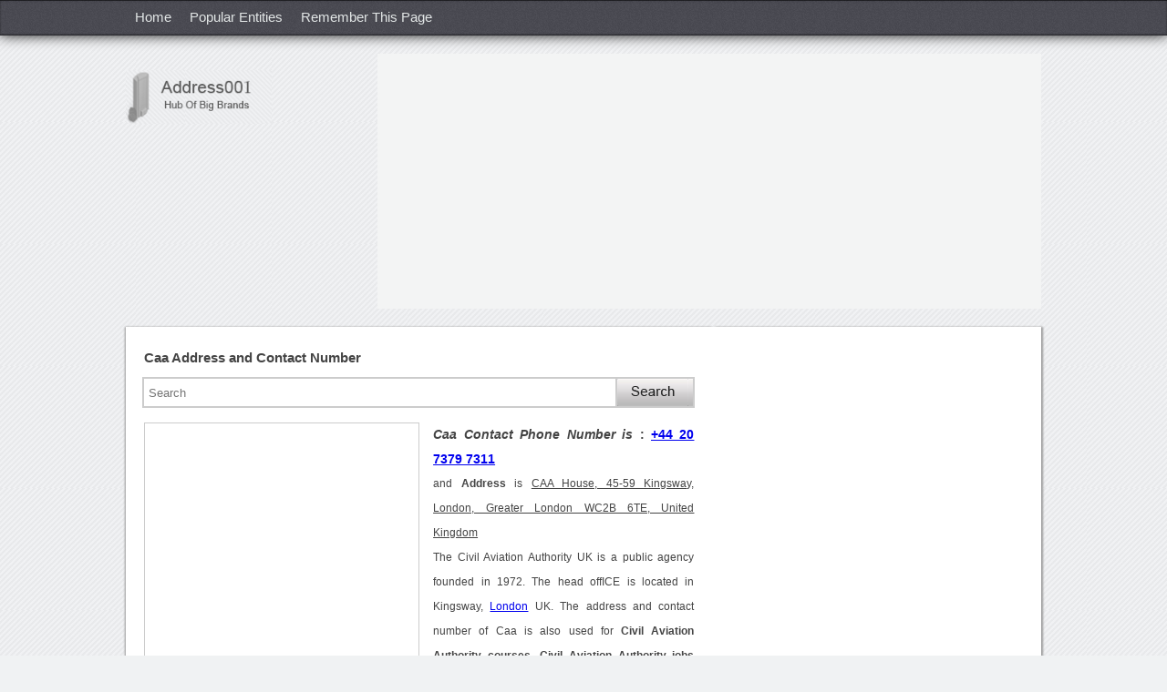

--- FILE ---
content_type: text/html; charset=utf-8
request_url: https://g.ezoic.net/?ezjsu=https%3A%2F%2Faddress001.com%2FAddress-of-Caa-06066
body_size: 15064
content:
<!DOCTYPE html PUBLIC "-//W3C//DTD XHTML 1.0 Transitional//EN" "http://www.w3.org/TR/xhtml1/DTD/xhtml1-transitional.dtd"><html xmlns="http://www.w3.org/1999/xhtml"><head id="Head1"><meta http-equiv="content-type" content="application/javascript; charset=utf-8"/>
<script>var __ezHttpConsent={setByCat:function(src,tagType,attributes,category,force,customSetScriptFn=null){var setScript=function(){if(force||window.ezTcfConsent[category]){if(typeof customSetScriptFn==='function'){customSetScriptFn();}else{var scriptElement=document.createElement(tagType);scriptElement.src=src;attributes.forEach(function(attr){for(var key in attr){if(attr.hasOwnProperty(key)){scriptElement.setAttribute(key,attr[key]);}}});var firstScript=document.getElementsByTagName(tagType)[0];firstScript.parentNode.insertBefore(scriptElement,firstScript);}}};if(force||(window.ezTcfConsent&&window.ezTcfConsent.loaded)){setScript();}else if(typeof getEzConsentData==="function"){getEzConsentData().then(function(ezTcfConsent){if(ezTcfConsent&&ezTcfConsent.loaded){setScript();}else{console.error("cannot get ez consent data");force=true;setScript();}});}else{force=true;setScript();console.error("getEzConsentData is not a function");}},};</script>
<script>var ezTcfConsent=window.ezTcfConsent?window.ezTcfConsent:{loaded:false,store_info:false,develop_and_improve_services:false,measure_ad_performance:false,measure_content_performance:false,select_basic_ads:false,create_ad_profile:false,select_personalized_ads:false,create_content_profile:false,select_personalized_content:false,understand_audiences:false,use_limited_data_to_select_content:false,};function getEzConsentData(){return new Promise(function(resolve){document.addEventListener("ezConsentEvent",function(event){var ezTcfConsent=event.detail.ezTcfConsent;resolve(ezTcfConsent);});});}</script>
<script>if(typeof _setEzCookies!=='function'){function _setEzCookies(ezConsentData){var cookies=window.ezCookieQueue;for(var i=0;i<cookies.length;i++){var cookie=cookies[i];if(ezConsentData&&ezConsentData.loaded&&ezConsentData[cookie.tcfCategory]){document.cookie=cookie.name+"="+cookie.value;}}}}
window.ezCookieQueue=window.ezCookieQueue||[];if(typeof addEzCookies!=='function'){function addEzCookies(arr){window.ezCookieQueue=[...window.ezCookieQueue,...arr];}}
addEzCookies([{name:"ezoab_337125",value:"mod1-c; Path=/; Domain=address001.com; Max-Age=7200",tcfCategory:"store_info",isEzoic:"true",},{name:"ezosuibasgeneris-1",value:"84468771-d6d6-4f5a-72aa-ea2879ed11d2; Path=/; Domain=address001.com; Expires=Thu, 14 Jan 2027 06:35:56 UTC; Secure; SameSite=None",tcfCategory:"understand_audiences",isEzoic:"true",}]);if(window.ezTcfConsent&&window.ezTcfConsent.loaded){_setEzCookies(window.ezTcfConsent);}else if(typeof getEzConsentData==="function"){getEzConsentData().then(function(ezTcfConsent){if(ezTcfConsent&&ezTcfConsent.loaded){_setEzCookies(window.ezTcfConsent);}else{console.error("cannot get ez consent data");_setEzCookies(window.ezTcfConsent);}});}else{console.error("getEzConsentData is not a function");_setEzCookies(window.ezTcfConsent);}</script><script type="text/javascript" data-ezscrex='false' data-cfasync='false'>window._ezaq = Object.assign({"edge_cache_status":11,"edge_response_time":164,"url":"https://address001.com/Address-of-Caa-06066"}, typeof window._ezaq !== "undefined" ? window._ezaq : {});</script><script type="text/javascript" data-ezscrex='false' data-cfasync='false'>window._ezaq = Object.assign({"ab_test_id":"mod1-c"}, typeof window._ezaq !== "undefined" ? window._ezaq : {});window.__ez=window.__ez||{};window.__ez.tf={};</script><script type="text/javascript" data-ezscrex='false' data-cfasync='false'>window.ezDisableAds = true;</script>
<script data-ezscrex='false' data-cfasync='false' data-pagespeed-no-defer>var __ez=__ez||{};__ez.stms=Date.now();__ez.evt={};__ez.script={};__ez.ck=__ez.ck||{};__ez.template={};__ez.template.isOrig=true;window.__ezScriptHost="//www.ezojs.com";__ez.queue=__ez.queue||function(){var e=0,i=0,t=[],n=!1,o=[],r=[],s=!0,a=function(e,i,n,o,r,s,a){var l=arguments.length>7&&void 0!==arguments[7]?arguments[7]:window,d=this;this.name=e,this.funcName=i,this.parameters=null===n?null:w(n)?n:[n],this.isBlock=o,this.blockedBy=r,this.deleteWhenComplete=s,this.isError=!1,this.isComplete=!1,this.isInitialized=!1,this.proceedIfError=a,this.fWindow=l,this.isTimeDelay=!1,this.process=function(){f("... func = "+e),d.isInitialized=!0,d.isComplete=!0,f("... func.apply: "+e);var i=d.funcName.split("."),n=null,o=this.fWindow||window;i.length>3||(n=3===i.length?o[i[0]][i[1]][i[2]]:2===i.length?o[i[0]][i[1]]:o[d.funcName]),null!=n&&n.apply(null,this.parameters),!0===d.deleteWhenComplete&&delete t[e],!0===d.isBlock&&(f("----- F'D: "+d.name),m())}},l=function(e,i,t,n,o,r,s){var a=arguments.length>7&&void 0!==arguments[7]?arguments[7]:window,l=this;this.name=e,this.path=i,this.async=o,this.defer=r,this.isBlock=t,this.blockedBy=n,this.isInitialized=!1,this.isError=!1,this.isComplete=!1,this.proceedIfError=s,this.fWindow=a,this.isTimeDelay=!1,this.isPath=function(e){return"/"===e[0]&&"/"!==e[1]},this.getSrc=function(e){return void 0!==window.__ezScriptHost&&this.isPath(e)&&"banger.js"!==this.name?window.__ezScriptHost+e:e},this.process=function(){l.isInitialized=!0,f("... file = "+e);var i=this.fWindow?this.fWindow.document:document,t=i.createElement("script");t.src=this.getSrc(this.path),!0===o?t.async=!0:!0===r&&(t.defer=!0),t.onerror=function(){var e={url:window.location.href,name:l.name,path:l.path,user_agent:window.navigator.userAgent};"undefined"!=typeof _ezaq&&(e.pageview_id=_ezaq.page_view_id);var i=encodeURIComponent(JSON.stringify(e)),t=new XMLHttpRequest;t.open("GET","//g.ezoic.net/ezqlog?d="+i,!0),t.send(),f("----- ERR'D: "+l.name),l.isError=!0,!0===l.isBlock&&m()},t.onreadystatechange=t.onload=function(){var e=t.readyState;f("----- F'D: "+l.name),e&&!/loaded|complete/.test(e)||(l.isComplete=!0,!0===l.isBlock&&m())},i.getElementsByTagName("head")[0].appendChild(t)}},d=function(e,i){this.name=e,this.path="",this.async=!1,this.defer=!1,this.isBlock=!1,this.blockedBy=[],this.isInitialized=!0,this.isError=!1,this.isComplete=i,this.proceedIfError=!1,this.isTimeDelay=!1,this.process=function(){}};function c(e,i,n,s,a,d,c,u,f){var m=new l(e,i,n,s,a,d,c,f);!0===u?o[e]=m:r[e]=m,t[e]=m,h(m)}function h(e){!0!==u(e)&&0!=s&&e.process()}function u(e){if(!0===e.isTimeDelay&&!1===n)return f(e.name+" blocked = TIME DELAY!"),!0;if(w(e.blockedBy))for(var i=0;i<e.blockedBy.length;i++){var o=e.blockedBy[i];if(!1===t.hasOwnProperty(o))return f(e.name+" blocked = "+o),!0;if(!0===e.proceedIfError&&!0===t[o].isError)return!1;if(!1===t[o].isComplete)return f(e.name+" blocked = "+o),!0}return!1}function f(e){var i=window.location.href,t=new RegExp("[?&]ezq=([^&#]*)","i").exec(i);"1"===(t?t[1]:null)&&console.debug(e)}function m(){++e>200||(f("let's go"),p(o),p(r))}function p(e){for(var i in e)if(!1!==e.hasOwnProperty(i)){var t=e[i];!0===t.isComplete||u(t)||!0===t.isInitialized||!0===t.isError?!0===t.isError?f(t.name+": error"):!0===t.isComplete?f(t.name+": complete already"):!0===t.isInitialized&&f(t.name+": initialized already"):t.process()}}function w(e){return"[object Array]"==Object.prototype.toString.call(e)}return window.addEventListener("load",(function(){setTimeout((function(){n=!0,f("TDELAY -----"),m()}),5e3)}),!1),{addFile:c,addFileOnce:function(e,i,n,o,r,s,a,l,d){t[e]||c(e,i,n,o,r,s,a,l,d)},addDelayFile:function(e,i){var n=new l(e,i,!1,[],!1,!1,!0);n.isTimeDelay=!0,f(e+" ...  FILE! TDELAY"),r[e]=n,t[e]=n,h(n)},addFunc:function(e,n,s,l,d,c,u,f,m,p){!0===c&&(e=e+"_"+i++);var w=new a(e,n,s,l,d,u,f,p);!0===m?o[e]=w:r[e]=w,t[e]=w,h(w)},addDelayFunc:function(e,i,n){var o=new a(e,i,n,!1,[],!0,!0);o.isTimeDelay=!0,f(e+" ...  FUNCTION! TDELAY"),r[e]=o,t[e]=o,h(o)},items:t,processAll:m,setallowLoad:function(e){s=e},markLoaded:function(e){if(e&&0!==e.length){if(e in t){var i=t[e];!0===i.isComplete?f(i.name+" "+e+": error loaded duplicate"):(i.isComplete=!0,i.isInitialized=!0)}else t[e]=new d(e,!0);f("markLoaded dummyfile: "+t[e].name)}},logWhatsBlocked:function(){for(var e in t)!1!==t.hasOwnProperty(e)&&u(t[e])}}}();__ez.evt.add=function(e,t,n){e.addEventListener?e.addEventListener(t,n,!1):e.attachEvent?e.attachEvent("on"+t,n):e["on"+t]=n()},__ez.evt.remove=function(e,t,n){e.removeEventListener?e.removeEventListener(t,n,!1):e.detachEvent?e.detachEvent("on"+t,n):delete e["on"+t]};__ez.script.add=function(e){var t=document.createElement("script");t.src=e,t.async=!0,t.type="text/javascript",document.getElementsByTagName("head")[0].appendChild(t)};__ez.dot=__ez.dot||{};__ez.queue.addFileOnce('/detroitchicago/boise.js', '//g.ezoic.net/detroitchicago/boise.js?gcb=195-0&cb=5', true, [], true, false, true, false);__ez.queue.addFileOnce('/parsonsmaize/abilene.js', '//g.ezoic.net/parsonsmaize/abilene.js?gcb=195-0&cb=b20dfef28c', true, [], true, false, true, false);__ez.queue.addFileOnce('/parsonsmaize/mulvane.js', '//g.ezoic.net/parsonsmaize/mulvane.js?gcb=195-0&cb=e75e48eec0', true, ['/parsonsmaize/abilene.js'], true, false, true, false);__ez.queue.addFileOnce('/detroitchicago/birmingham.js', '//g.ezoic.net/detroitchicago/birmingham.js?gcb=195-0&cb=539c47377c', true, ['/parsonsmaize/abilene.js'], true, false, true, false);</script>
<script data-ezscrex="false" type="text/javascript" data-cfasync="false">window._ezaq = Object.assign({"ad_cache_level":0,"adpicker_placement_cnt":0,"ai_placeholder_cache_level":0,"ai_placeholder_placement_cnt":-1,"domain":"address001.com","domain_id":337125,"ezcache_level":1,"ezcache_skip_code":11,"has_bad_image":0,"has_bad_words":0,"is_sitespeed":0,"lt_cache_level":0,"response_size":52068,"response_size_orig":46137,"response_time_orig":154,"template_id":120,"url":"https://address001.com/Address-of-Caa-06066","word_count":0,"worst_bad_word_level":0}, typeof window._ezaq !== "undefined" ? window._ezaq : {});__ez.queue.markLoaded('ezaqBaseReady');</script>
<script type='text/javascript' data-ezscrex='false' data-cfasync='false'>
window.ezAnalyticsStatic = true;
window._ez_send_requests_through_ezoic = true;
function analyticsAddScript(script) {
	var ezDynamic = document.createElement('script');
	ezDynamic.type = 'text/javascript';
	ezDynamic.innerHTML = script;
	document.head.appendChild(ezDynamic);
}
function getCookiesWithPrefix() {
    var allCookies = document.cookie.split(';');
    var cookiesWithPrefix = {};

    for (var i = 0; i < allCookies.length; i++) {
        var cookie = allCookies[i].trim();

        for (var j = 0; j < arguments.length; j++) {
            var prefix = arguments[j];
            if (cookie.indexOf(prefix) === 0) {
                var cookieParts = cookie.split('=');
                var cookieName = cookieParts[0];
                var cookieValue = cookieParts.slice(1).join('=');
                cookiesWithPrefix[cookieName] = decodeURIComponent(cookieValue);
                break; // Once matched, no need to check other prefixes
            }
        }
    }

    return cookiesWithPrefix;
}
function productAnalytics() {
	var d = {"dhh":"//g.ezoic.net","pr":[6],"omd5":"a08d68f17290bcf5c86498ed7e23aac1","nar":"risk score"};
	d.u = _ezaq.url;
	d.p = _ezaq.page_view_id;
	d.v = _ezaq.visit_uuid;
	d.ab = _ezaq.ab_test_id;
	d.e = JSON.stringify(_ezaq);
	d.ref = document.referrer;
	d.c = getCookiesWithPrefix('active_template', 'ez', 'lp_');
	if(typeof ez_utmParams !== 'undefined') {
		d.utm = ez_utmParams;
	}

	var dataText = JSON.stringify(d);
	var xhr = new XMLHttpRequest();
	xhr.open('POST','//g.ezoic.net/ezais/analytics?cb=1', true);
	xhr.onload = function () {
		if (xhr.status!=200) {
            return;
		}

        if(document.readyState !== 'loading') {
            analyticsAddScript(xhr.response);
            return;
        }

        var eventFunc = function() {
            if(document.readyState === 'loading') {
                return;
            }
            document.removeEventListener('readystatechange', eventFunc, false);
            analyticsAddScript(xhr.response);
        };

        document.addEventListener('readystatechange', eventFunc, false);
	};
	xhr.setRequestHeader('Content-Type','text/plain');
	xhr.send(dataText);
}
__ez.queue.addFunc("productAnalytics", "productAnalytics", null, true, ['ezaqBaseReady'], false, false, false, true);
</script><base href="https://address001.com/Address-of-Caa-06066"/><title>
	Caa Address, Contact Number of Caa
</title><meta http-equiv="X-UA-Compatible" content="IE=5; IE=8"/><meta http-equiv="content-type" content="application/x-javascript"/><link rel="stylesheet" type="text/css" href="CSS/NwAdd.css"/><link rel="shortcut icon" href="favicon.ico" type="image/x-icon"/><meta name="viewport" content="width=device-width, initial-scale=1, maximum-scale=1,user-scalable=no"/>

    <script async="" src="https://pagead2.googlesyndication.com/pagead/js/adsbygoogle.js?client=ca-pub-4209662781041025" crossorigin="anonymous"></script>
<script>
  (adsbygoogle = window.adsbygoogle || []).push({
    google_ad_client: "ca-pub-4209662781041025",
    enable_page_level_ads: true
  });
</script>
<!-- Ezoic Code -->
<script>var ezoicId = 337125; </script>

<!-- Ezoic Code -->

<meta name="Revisit-after" content="5 days"/><meta name="ROBOTS" content="INDEX, FOLLOW"/><meta name="KEYWORDS" content="Address, Contact Number, Caa"/><meta property="og:title" content="Caa Address, Contact Number"/><meta property="og:url" content="https://address001.com/Address-of-Caa-06066"/><meta property="og:site_name" content="https://address001.com/"/><meta name="DESCRIPTION" content="Caa Address and Contact Number of Caa with Complete Address, Phone Number and Official Address with Email Address and Website of Caa."/><meta property="og:type" content="article"/><link rel='canonical' href='https://address001.com/Address-of-Caa-06066' />
<script type='text/javascript'>
var ezoTemplate = 'old_site_noads';
var ezouid = '1';
var ezoFormfactor = '1';
</script><script data-ezscrex="false" type='text/javascript'>
var soc_app_id = '0';
var did = 337125;
var ezdomain = 'address001.com';
var ezoicSearchable = 1;
</script></head>

<body oncontextmenu="return false">





















































































































































































































    <nav>
       <div id="MainHeader" class="nav-iner"><ul><li><a href="https://address001.com/">Home</a></li><li><a href="https://address001.com/Popular-Entities/">Popular Entities </a></li><li><a onclick="addBookmark(&#39;Caa&#39;)">Remember This Page</a></li></ul><div class="clr"></div></div>
    </nav>
          <div id="MobileNav" class="mobnav"><div class="mobnav-iner"><ul><li><a href="https://address001.com/">Home</a></li><li><a href="https://address001.com/Popular-Entities/">Popular Entities </a></li></ul><div class="clr"></div></div></div>        
    <header>
       <div class="header-iner">
             <a title="address001.com" href="https://address001.com/" class="header-iner-logo">
             <img src="https://address001.com/images/logo.gif" alt="address001.com logo"/></a>
             <div id="BnnerGoog" class="adv-728"><script async="" src="//pagead2.googlesyndication.com/pagead/js/adsbygoogle.js"></script><ins class="adsbygoogle" style="display:block" data-ad-client="ca-pub-4209662781041025" data-ad-slot="4994644338" data-ad-format="auto"></ins> <script> (adsbygoogle = window.adsbygoogle || []).push({}); </script></div>
             <div class="clr"></div>
       </div>
  </header>
  <div class="clr"></div>
    <section id="selectedId">
       <article>
        <h1 id="h1tg" class="w100">Caa Address and Contact Number</h1> 
        <div id="AddressBind" class="w100"></div>






        <div class="clr"></div>

        <div class="w100 fl mt10 mb18">
               
                 <form id="searchbox" action="https://www.google.com">
                                <div>
                                    <input type="hidden" name="cx" value="partner-pub-4209662781041025:4708602997"/>
                                    <input type="hidden" name="cof" value="FORID:10"/>
                                    <input type="hidden" name="ie" value="UTF-8"/>
                                    <input type="text" class="input" placeholder="Search" name="q" id="srchbox" value=""/>
                                    <div class="input-srch-icon">
                                        <input type="submit" id="submit1" name="sa" value=""/>
                                    </div>
                                </div>
                </form>
				
				
        </div>
      <div id="Desc"><div class="addv300"><script async="" src="//pagead2.googlesyndication.com/pagead/js/adsbygoogle.js"></script><ins class="adsbygoogle" style="display:inline-block;width:300px;height:600px" data-ad-client="ca-pub-4209662781041025" data-ad-slot="4576428660"></ins> <script> (adsbygoogle = window.adsbygoogle || []).push({}); </script></div><h2><em>Caa Contact Phone Number is </em>: <a href="tel:+44 20 7379 7311">+44 20 7379 7311</a></h2> and <strong>Address</strong> is <ins>CAA House, 45-59 Kingsway, London, Greater London WC2B 6TE, United Kingdom</ins><br/>The Civil Aviation Authority UK is a public agency founded in 1972. The head offICE is located in Kingsway, <a href="https://cse.google.com/cse?cx=partner-pub-8561448623485741:5094590114&amp;ie=UTF-8&amp;q=London&amp;rsa=Search&amp;ref=">London</a> UK. The address and contact number of Caa is also used for <b>Civil Aviation Authority courses</b>, <b>Civil Aviation Authority jobs</b> and <b>Civil Aviation Authority tenders</b>. The contact information like email address, telephone number, website and postal cum official address of Caa is mentioned in below section.<br/><br/><h2>Address of Caa</h2>The address of Caa is CAA House, 45-59 Kingsway, London, Greater London WC2B 6TE, United Kingdom.<br/><br/><h2>Contact Number of Caa</h2>The contact number of Caa is <strong><a href="tel:+44 20 7379 7311">+44 20 7379 7311</a></strong>.<br/><br/><h2>Email Address of Caa </h2>The email address of Caa is <strong>fclweb@caa.co.uk</strong>.<br/><br/><h2>Website of Caa</h2>The Website of Caa is <strong>www.caa.co.uk</strong>.<br/><br/></div> 
      
              <noscript> 
  
  <style>
  #AddressBind{display:none;}
  #Desc{display:none;}
  </style>
  
  <h1 style='color:red !important;' class="w100">Javascript is Disabled, Please Enable it.</h1>
</noscript>
        
      <div id="SrcKnow"><h2>Caa Source of Knowledge</h2><a style="text-decoration:none;color:#444;" target="_blank" rel="nofollow" href="http://www.caa.co.uk">www.caa.co.uk</a><br/></div>
    <div id="ImgScreenShot"><img class="scren-shot" src="https://address001.com/Address_Images/Caa-Address-Contact-Number-6066.jpeg" alt="Caa Address Contact Number"/></div>  
    <div id="emailPrint" class="butn-row"><div class="butn"><span onclick="SendMail(&#39;+44 20 7379 7311&#39;,&#39;fclweb@caa.co.uk&#39;,&#39;www.caa.co.uk&#39;);" class="butn-txt">Email this information</span></div><div class="butn"><span onclick="CallPrint1(&#39;+44 20 7379 7311&#39;,&#39;fclweb@caa.co.uk&#39;,&#39;www.caa.co.uk&#39;)" class="butn-txt">Print this information</span></div> <div class="butn"><span onclick="document.getElementById(&#39;txtReviewPost&#39;).focus();" class="butn-txt">Write a Review</span></div></div> 
   <div id="RatingTxt" class="w100 fl"><div class="ratg-hdg mt5">Rating of Caa</div><span class="ratg-hdg-box"><span class="ratg-hdg-box-txt">2.2</span></span><span><span style="color:#014b5d;cursor:pointer;font-size:15px;" onclick="SetFoucs();"> Click Here </span>to add rating</span></div>
     <div id="AbsoluteRvDv" align="center" class="RvAbsolute" style="display: none;">  </div>
      
     </article>
     <aside>
    <div id="GoogleAdv200"><div style="margin:9px 0px 10px 5px;"><script async="" src="https://pagead2.googlesyndication.com/pagead/js/adsbygoogle.js"></script><ins class="adsbygoogle" style="display:block" data-ad-client="ca-pub-4209662781041025" data-ad-slot="7829909793" data-ad-format="link" data-full-width-responsive="true"></ins><script>(adsbygoogle = window.adsbygoogle || []).push({});</script></div></div>
  <div id="GoogleAdvFirst" class="adv366"><script async="" src="//pagead2.googlesyndication.com/pagead/js/adsbygoogle.js"></script><ins class="adsbygoogle" style="display:block" data-ad-client="ca-pub-4209662781041025" data-ad-slot="3426998521" data-ad-format="rectangle"></ins> <script> (adsbygoogle = window.adsbygoogle || []).push({}); </script></div>
  <div id="GoogleAdv160" class="fl" style="margin-top:12px;margin-left:5px;"><script async="" src="https://pagead2.googlesyndication.com/pagead/js/adsbygoogle.js"></script><ins class="adsbygoogle" style="display:block" data-ad-client="ca-pub-4209662781041025" data-ad-slot="7829909793" data-ad-format="link" data-full-width-responsive="true"></ins><script>(adsbygoogle = window.adsbygoogle || []).push({});</script></div><br/>

  <div id="GoogleAdv160Sec" class="fl" style="margin-top:19px;margin-left:5px;"><script async="" src="https://pagead2.googlesyndication.com/pagead/js/adsbygoogle.js"></script><ins class="adsbygoogle" style="display:block" data-ad-client="ca-pub-4209662781041025" data-ad-slot="7829909793" data-ad-format="link" data-full-width-responsive="true"></ins><script>(adsbygoogle = window.adsbygoogle || []).push({});</script></div>
  
 <!-- <div class="gif-img" style="margin-top:40px;float:left;"><img onclick="document.getElementById('txtReviewPost').focus();" src="https://address001.com/Images/POST-gif.gif" /></div>-->
  <div id="SimilarResult" class="aside-link-tab"><div class="aside-link-tab-hdr"><span class="aside-link-tab-hdr-hdg">Similar Results</span></div><ul><li><a style="color:#444;" title="Address and Contact Number of Oxon Hill High School" href="https://address001.com/Address-of-Oxon-Hill-High-School-019665"><strong>Oxon Hill High School Address and Contact Number</strong></a></li><li><a style="color:#444;" title="Address and Contact Number of Hunter Mountain Ny" href="https://address001.com/Address-of-Hunter-Mountain-Ny-018027"><strong>Hunter Mountain Ny Address and Contact Number</strong></a></li><li><a style="color:#444;" title="Address and Contact Number of Up Diliman" href="https://address001.com/Address-of-Up-Diliman-013604"><strong>Up Diliman Address and Contact Number</strong></a></li><li><a style="color:#444;" title="Address and Contact Number of Winnebago Mental Health Institute" href="https://address001.com/Address-of-Winnebago-Mental-Health-Institute-027903"><strong>Winnebago Mental Health Institute Address and Contact Number</strong></a></li><li><a style="color:#444;" title="Address and Contact Number of Litchfield Towers" href="https://address001.com/Address-of-Litchfield-Towers-033590"><strong>Litchfield Towers Address and Contact Number</strong></a></li><br/><script async="" src="//pagead2.googlesyndication.com/pagead/js/adsbygoogle.js"></script><ins class="adsbygoogle" style="display:inline-block;width:336px;height:800px" style="display:block;" data-ad-format="autorelaxed" data-ad-client="ca-pub-4209662781041025" data-ad-slot="4854735394"></ins> <script> (adsbygoogle = window.adsbygoogle || []).push({}); </script><br/></ul></div>
  <div class="sclicon-otr fl">
        <span class="sclicon" id="FB"></span>
        <span class="sclicon" id="GPlus"><g:plusone size="large"></g:plusone></span>
       <span onclick="return fbShareClick()" class="home-scl-icon"><img src="images/fb-icon.jpg" alt="Facebook Share"/></span>
</div>

  </aside>
   <form name="MidData" method="post" action="/Address-of-Caa-06066" id="MidData" enctype="multipart/form-data">
<div>
<input type="hidden" name="__VIEWSTATE" id="__VIEWSTATE" value="/wEPDwUKMTU3MDY3ODUyM2QYAQUeX19Db250cm9sc1JlcXVpcmVQb3N0QmFja0tleV9fFgIFDnJiX0FkZHJlc3NNYWxlBRByYl9BZGRyZXNzRmVtYWxlwtSl7cpnc3B+GWCf7MNoVP/uqmE="/>
</div>

<div>

	<input type="hidden" name="__VIEWSTATEGENERATOR" id="__VIEWSTATEGENERATOR" value="E2BAB8DB"/>
</div>

  

  <div id="GetDirection" class="panel2nd"><h2 id="GetDirectionH2"></h2><h2>Caa Direction</h2>
  <div style="margin-top:0px;height:268px;width:98%;" id="map-canvas" class="panel2nd">    
  </div></div>
  
  <div id="AddReview" class="panel3nd">
  <h3 id="cmntxt">Review on Caa?</h3>
  
<div class="row-input">
 <div id="div_msg" class="none"></div><br/>
<div class="rev-inpt-label">Rating </div>
  <select name="DllRating" id="DllRating" class="rev-dropdwn">
	<option value="-1">Select Rating</option>
	<option value="0">0</option>
	<option value="1">1</option>
	<option value="2">2</option>
	<option value="3">3</option>
	<option value="4">4</option>
	<option value="5">5</option>

</select>(Out of 5)
</div>

<div class="row-input">
<div class="rev-inpt-label"> Your Review</div>
    <textarea name="txtReviewPost" id="txtReviewPost" onfocus="ReviewDis(&#39;Caa&#39;);" onclick="document.getElementById(&#39;div_msg&#39;).innerHTML=&#39;&#39;;ReviewDis(&#39;Caa&#39;);" onkeyup="return SetCounter(false,this,&#39;txtReviewPost&#39;);" onblur="return SetCounter(true,this,&#39;txtReviewPost&#39;);" onkeydown="return SetCounter(false,this,&#39;txtReviewPost&#39;);" maxlength="1000" class="rev-txtarea"></textarea>
                                      <input type="text" class="w30" value="1000" readonly="" maxlength="3" tabindex="-1" id="txt_Counter"/>

 </div>
 
 <div class="row-input">
 <div class="rev-inpt-label">Your Full Name</div>
  <input name="txtReviewName" type="text" id="txtReviewName" class="rev-input" placeholder="Enter Name" onclick="document.getElementById(&#39;div_msg&#39;).innerHTML=&#39;&#39;" onkeypress="return disableEnterKey(event)" maxlength="35"/>
 </div>
 
  <div class="row-input">
 <div class="rev-inpt-label">Your Email Id </div>
 <input name="txtIdEmail" type="text" id="txtIdEmail" onkeypress="return disableEnterKey(event)" placeholder="Enter Email" maxlength="100" class="rev-input"/>
 </div>

 <div class="row-input">
 <div class="rev-inpt-label">Your Photo </div>
 <input type="file" name="UploadDP" id="UploadDP" class="compt-brose-butn"/>
 </div>

 <div class="row-input">
 <div class="rev-inpt-label">Gender</div>
 <input value="rb_AddressMale" name="rd007" type="radio" id="rb_AddressMale"/><label for="rb_AddressMale">Male</label>
 <input value="rb_AddressFemale" name="rd007" type="radio" id="rb_AddressFemale"/><label id="LblFemale" for="rb_AddressFemale">Female</label>
 </div>

 <div class="row-input">
 <div class="rev-inpt-label">Image Text </div>
 <div class="rev-input-img">
<img id="img_captcha" src="Handler/CaptchaSignUp.ashx?extraQS=56" style="border-width:0px;"/>
</div>

 <input name="txt_captcha" type="text" id="txt_captcha" onclick="document.getElementById(&#39;div_msg&#39;).innerHTML=&#39;&#39;" onkeypress="return disableEnterKey(event)" maxlength="6" class="rev-input-img-input"/>  

 </div>
<div class="rev-input-butn"> 

  <input type="submit" name="btnSummitReview" value="" id="btnSummitReview" class="cont-Rv-butn"/>
</div>

</div>
  <input name="HdnReview_Id" type="hidden" id="HdnReview_Id"/>
                       <input name="Hdn007_Id" type="hidden" id="Hdn007_Id"/>
                       <input name="hdnName" type="hidden" id="hdnName"/>
                       <input type="hidden" name="hdntxtUpdatePhNo" id="hdntxtUpdatePhNo"/>
                       <input type="hidden" name="GetUrl" id="GetUrl"/>
                       <input type="hidden" name="GetTitle" id="GetTitle"/>
                       <input type="hidden" name="txtIncorrectvalue" id="txtIncorrectvalue"/>
                       <input name="hidnlocat" type="hidden" id="hidnlocat" value="CAA House, 45-59 Kingsway, London, Greater London WC2B 6TE, United Kingdom"/>
</form>
<div style="padding:0 1%" class="panel2nd">
address001.com Advertisement
    <div class="adv472">
	
	
	</div>
    </div>
<div class="panel3nd"><h3 id="divRevTit">Caa User Reports</h3></div>
<div id="bndReview" style="margin-top:2px;margin-bottom:7px;" class="panel3nd"><span>No User Report so far. To add review, comment <span onclick="document.getElementById(&#39;txtReviewPost&#39;).focus();ReviewDis(&#39;Caa&#39;);" style="color:#014b5d; cursor: pointer;">Click Here.</span></span></div><!--panel2nd close-->
</section>
<div class="clr"></div>

<footer>
<div id="footerLink" class="footer-iner"><div id="spncopyryt" class="footer-coprght">Copyright ©  2026 address001.com. All rights reserved.</div> <ul><li><a title="Go to home page" href="https://address001.com/StaticPages/AboutUs.aspx">About Us</a></li><li><a title="Privacy Policy" href="https://address001.com/StaticPages/PrivacyPolicy.aspx">Privacy Policy</a></li><li><a title="Contact Us" rel="nofollow" href="https://address001.com/StaticPages/Contact_Us.aspx?Nwid=6066">Contact Us</a></li><li style="border-right:0"><a title="Sitemap" class="cp" href="https://address001.com/Html-Sitemap-A-P1">Sitemap</a></li></ul><div class="clr"></div></div>


</footer>

   

<script type="text/javascript">
    (function (i, s, o, g, r, a, m) {
        i['GoogleAnalyticsObject'] = r; i[r] = i[r] || function () {
            (i[r].q = i[r].q || []).push(arguments)
        }, i[r].l = 1 * new Date(); a = s.createElement(o),
  m = s.getElementsByTagName(o)[0]; a.async = 1; a.src = g; m.parentNode.insertBefore(a, m)
    })(window, document, 'script', '//www.google-analytics.com/analytics.js', 'ga');

    ga('create', 'UA-61721236-1', 'auto');
    ga('send', 'pageview');
    </script>    
    <script type="text/javascript" src="https://apis.google.com/js/plusone.js"></script>
     <script type="text/javascript" src="https://maps.googleapis.com/maps/api/js?v=3.exp"></script>
      <script type="text/javascript">

          var geocoder;
          var map;
          function initialize() {
              geocoder = new google.maps.Geocoder();
              var latlng = new google.maps.LatLng(-34.397, 150.644);
              var mapOptions = {
                  zoom: 8,
                  center: latlng
              }
              map = new google.maps.Map(document.getElementById('map-canvas'), mapOptions);
              var address = document.getElementById("hidnlocat").value;
              codeAddress(address);
          }
          function codeAddress(address) {
              geocoder.geocode({ 'address': address }, function (results, status) {
                  if (status == google.maps.GeocoderStatus.OK) {
                      map.setCenter(results[0].geometry.location);
                      var marker = new google.maps.Marker({
                          map: map,
                          position: results[0].geometry.location
                      });
                  } 
//                  else {
//                      alert('Geocode was not successful for the following reason: ' + status);
//                  }
              });
          }
          google.maps.event.addDomListener(window, 'load', initialize);

    </script>
    <script type="text/javascript">

        function GetFun() {
            window.location = document.URL;
        }

        function SetFoucs() {
            var element = document.getElementById('AddReview');
            var xPosition = 0;
            var yPosition = 0;
            while (element) {
                xPosition += (element.offsetLeft - element.scrollLeft + element.clientLeft);
                yPosition += (element.offsetTop - element.scrollTop + element.clientTop);
                element = element.offsetParent;
            }
            window.scroll(xPosition - 20, yPosition);
            document.getElementById('DllRating').focus();
        }


        //Email Information

        function SendMail(PhoneNo, EmailId, Website) {
            var divId;
            var title = document.getElementsByTagName("h1");
            divId = 'Dear User,%0A%0ATitle : ' + title[0].innerHTML
            var address = document.getElementById("hidnlocat").value;
            if (address != '') {
                divId += "%0A%0ALocation : " + address;
            }
            if (PhoneNo != '') {
                divId += "%0A%0APhone Number : " + PhoneNo;
            }
            if (EmailId != '') {
                divId += "%0A%0AEmail Id : " + EmailId;
            }
            if (Website != '') {
                divId += "%0A%0AWebsite  : " + Website;
            }
            divId += '%0A%0AFor more details please visit:%0A' + document.URL + '%0A%0A%0A%0ARegards,%0AAddress007.com';
            divId = ltrim(divId);
            window.open('mailto:?body=' + divId + '', '_parent');
        }
        function SkypeCall(PhNum) {
            var mySplitResult = PhNum.split(",");
            var NewPhNum = mySplitResult[0];
            window.open('skype:' + NewPhNum + '?call');
        }

        //Print Information


        function CallPrint1(PhoneNo, EmailId, Website) {
            var title = document.getElementsByTagName("h1");

            var divId = "<img src=\"https://address001.com/images/logo.png\" alt=\"address001.com\" title=\"logo\" /><br/><br/>" + title[0].innerHTML + "<br/><br/>";
              var address = document.getElementById("hidnlocat").value;
              if (address != '') {
                  divId += "Location : " + address + "<br/><br/>";
              }
              if (PhoneNo != '') {
                  divId += "Phone Number : " + PhoneNo + "<br/><br/>";
              }
              if (EmailId != '') {
                  divId += "Email Id : " + EmailId + "<br/><br/>";
              }
              if (Website != '') {
                  divId += "Website : " + Website + "<br/><br/>";
              }

            var headstr = "<html><head><title>Print Page</title><link rel=\"stylesheet\" type=\"text/css\" href=\"css/style.css\"></head><body> <span style='text-align:center;'><h2></h2></span>";
            var footstr = "</body></html>";
            var WinPrint = window.open('', '', 'left=150,top=100,width=1200,height=1200,menubar=1,toolbar=0,scrollbars=yes,status=0');



            var x = headstr + divId + footstr;
            WinPrint.document.write(x);

            WinPrint.document.close();
            WinPrint.focus();
            setTimeout(function () { WinPrint.print(); }, 1000);


        }
        //End


        //Review FeedBack function

        var Rv_Id = 0;
        var CheckRequest = 0;
        var Address_Id = 0;


        function ReviewFeedback(Feedback, Review_Id, GetAddress_Id) {
            XmlHttp = GetXmlHttpObject();
            Address_Id = GetAddress_Id;
            Rv_Id = Review_Id;
            if (document.getElementById('hdnFeedbackReview_Id')) {
                document.getElementById('hdnFeedbackReview_Id').value = Review_Id;
            }
            ReadCookie();
            if (CheckRequest == 0) {
                CheckRequest = 1;
                XmlHttp.onreadystatechange = ReviewFeedbackCallback;
                var param = 'Action=SaveReviewFeedBack&review_id=' + Review_Id + '&FeedbackString=' + Feedback;
                var url = "Handler/AddressAjax.ashx?" + param;
                XmlHttp.open('GET', url, true);
                XmlHttp.setRequestHeader('Content-Type', 'application/x-www-form-urlencoded');
                XmlHttp.send('');

            }
        }
        function ReviewFeedbackCallback() {

            if (XmlHttp.readyState == 4 || XmlHttp.readyState == "complete") {
                var txt = XmlHttp.responseText;
                if (txt == '-1') {
                    document.getElementById('activeMessage_' + Rv_Id).innerHTML = 'You have already voted.';
                    document.getElementById('activeMessage_' + Rv_Id).style.display = "block";
                    setTimeout(function () {
                        document.getElementById('activeMessage_' + Rv_Id).style.display = "none";
                        CheckRequest = 0;
                    }, 1000);

                }
                else if (txt == '-2') {
                    document.getElementById('activeMessage_' + Rv_Id).innerHTML = 'You just recommended this comment!';
                    document.getElementById('activeMessage_' + Rv_Id).style.display = "block";
                    setTimeout(function () {
                        document.getElementById('activeMessage_' + Rv_Id).style.display = "none";
                        CheckRequest = 0;
                    }, 500

                );
                }
                else {
                    var mySplitResult = txt.split(",");
                    var FeedbackString = mySplitResult[0];
                    var TotalCount = mySplitResult[1];

                    setTimeout(function () {
                        if (document.getElementById('Span' + FeedbackString + Rv_Id)) {
                            CheckRequest = 0;
                            document.getElementById('Span' + FeedbackString + Rv_Id).innerHTML = FeedbackString + "(" + TotalCount + ")";
                            document.getElementById('Span' + FeedbackString + Rv_Id).style.color = "green";
                            if (FeedbackString == "Spam") {
                                OpenInNewTab('https://address001.com/StaticPages/Contact_Us.aspx?Nwid=' + Address_Id + '&RID=' + Rv_Id + '');
                            }
                        }
                    }, 500);


                }

            }
        }

        //End
        //GetIFM();
        


        function SetCounter(withbar, idfrom) {
            var gCurrentSize; var le;
            var txt = document.getElementById('txtReviewPost').value.length;
            var x = 1000 - txt;
            if (x < 0) {
                if (idfrom) { len = idfrom.value.length; idfrom.value = idfrom.value.substring(0, len + x); } x = 0;
                le = 1000; alert('Only 1000 characters are allowed ');
            } if (withbar && gCurrentSize != le) { gCurrentSize = le; }
            document.getElementById('txt_Counter').value = txt;
            return true;
        }







        var GetRvVal;
        function ReviewDis(title) {
            if (GetRvVal == undefined) {
                GetRvVal = '0';
                document.getElementById('AbsoluteRvDv').style.display = "block";
                var StrBnd = "<b> Note :</b><ul>";
                StrBnd += '<li>Please write what you know about <b>' + title + '</b></li>';
                StrBnd += '<li>Please use English language in commenting, No language, Other than English is accepted.</li>';
                StrBnd += '<li>Short form like hi, hay, plz, pls etc. cannot be accepted. </li>';
                StrBnd += '<li>Spelling mistakes cannot be accepted, Please do not share your personal problems here. </li>';
                StrBnd += '<li>Please do not paste here any copied content.</li>';
                StrBnd += '</ul>';
                StrBnd += "<a class=\"aClr\" href='javascript:void(0)' onclick=\"CloseRvVal();\"; style='float:right;margin-left:5px;font-size:14px;'><b>Ok, I Understand</b></a>"
                document.getElementById('AbsoluteRvDv').innerHTML = StrBnd;
            }
        }

        function CloseRvVal() {
            GetTitlVal = '0';
            document.getElementById('AbsoluteRvDv').style.display = "none";
        }


        var XmlHttp;
        function GetXmlHttpObject() {
            return (window.XMLHttpRequest) ? (new XMLHttpRequest()) : (new ActiveXObject("Microsoft.XMLHTTP"));
        }

        function checkMaxLength(textBox, e, length) {
            var mLen = textBox["MaxLength"];
            if (null == mLen)
                mLen = length;
            var maxLength = parseInt(mLen);
            if (!checkSpecialKeys(e)) {
                if (textBox.value.length > maxLength - 1) {
                    if (window.event)//IE
                    {
                        e.returnValue = false;
                        return false;
                    }
                    else//Firefox
                        e.preventDefault();
                }
            }
        }

        function checkSpecialKeys(e) {
            if (e.keyCode != 8 && e.keyCode != 46 && e.keyCode != 35 && e.keyCode != 36 && e.keyCode != 37 && e.keyCode != 38 && e.keyCode != 39 && e.keyCode != 40)
                return false;
            else
                return true;
        }

        /* Used for FaceBook Iframe */
        FBData();
        function FBData() {
            if (document.getElementById("FB") != '') {
                var shareUrl = encodeURIComponent("https://www.facebook.com/address001.com");
                document.getElementById("FB").innerHTML = "<iframe src=\"https://www.facebook.com/plugins/like.php?href=" + shareUrl + "\" scrolling=\"no\" style=\"border: 1px solid #f5f5f5; overflow: hidden; width: 195px; height: 26px;padding-top: 2px;\" allowtransparency=\"true\" frameborder=\"0\"></iframe>"
            }
            // document.getElementById("twitterSpn").innerHTML = '<a href="https://twitter.com/TheAddress007" class="twitter-follow-button" data-show-count="true" data-lang="en">Follow @TheAddress007</a>';

            !function (d, s, id) { var js, fjs = d.getElementsByTagName(s)[0]; if (!d.getElementById(id)) { js = d.createElement(s); js.id = id; js.src = "//platform.twitter.com/widgets.js"; fjs.parentNode.insertBefore(js, fjs); } } (document, "script", "twitter-wjs");

        }

        /*End*/


        function handleKeyPress(e) {
            var key = e.keyCode || e.which;
            if (key == 13) {
                document.getElementById('IncorrectNo').click();
            }
        }


     

        function setCookie(cookieName, cookieValue, nDays) {
            var today = new Date();
            var expire = new Date();
            if (nDays == null || nDays == 0) nDays = 1;
            expire.setTime(today.getTime() + 3600000 * 24 * nDays);
            document.cookie = cookieName + "=" + escape(cookieValue)
                 + ";expires=" + expire.toGMTString();
        }

        function getCookie(c_name) {
            var c_value = document.cookie;
            var c_start = c_value.indexOf(" " + c_name + "=");
            if (c_start == -1) {
                c_start = c_value.indexOf(c_name + "=");
            }
            if (c_start == -1) {
                c_value = null;
            }
            else {
                c_start = c_value.indexOf("=", c_start) + 1;
                var c_end = c_value.indexOf(";", c_start);
                if (c_end == -1) {
                    c_end = c_value.length;
                }
                c_value = unescape(c_value.substring(c_start, c_end));
            }
            return c_value;
        }

        function del_cookie(name) {
            document.cookie = name + '=; expires=Thu, 01 Jan 1970 00:00:01 GMT;';
        }

        function Confirm(sender) {
            return confirm("Are you sure you want to deleter this entry ?");
        }




        function addBookmark(name) {
            var url = document.URL;
            try {
                if (window.sidebar && window.sidebar.addPanel) {
                    window.sidebar.addPanel(name, url, ''); //obsolete from FF 23.
                }
                else if (window.sidebar) {
                    window.sidebar.addPanel(name, url, ''); //obsolete from FF 23.
                }
                else if (window.opera && window.print) {
                    var e = document.createElement('a');
                    e.setAttribute('href', url);
                    e.setAttribute('title', name);
                    e.setAttribute('rel', 'sidebar');
                    e.click();
                } else if (window.external) {

                    window.external.AddFavorite(url, name);

                }
                else
                    alert("To Remember this page, please Press Ctrl+D.");
            }
            catch (e) { alert("To Remember this page, please Press Ctrl+D."); }
        }

        function fbShareClick() {
            u = location.href;
            t = document.title;
            window.open('https://www.facebook.com/sharer.php?u=' + encodeURIComponent(u) + '&t=' + encodeURIComponent(t), 'sharer', 'toolbar=0,status=0,width=626,height=436');
            return false;
        }


        function UserRvNameAuto(obj) {
            var Valu = obj.value;
            var a = Valu.split(/\s+/);
            for (i = 0; i < a.length; i++) {
                a[i] = a[i].charAt(0).toUpperCase() + a[i].slice(1).toLowerCase();
            }
            obj.value = a.join(' ');
        }



        function ReplyBoxDp(GetBxId, Address_id, Name) {

            var elements = document.getElementsByName('NeBxReply')
            for (var i = 0; i < elements.length; i++) {
                elements[i].innerHTML = "";
            }

            document.getElementById("Rating_" + GetBxId).style.display = "none";
            document.getElementById("div_msg").style.display = "none";
            document.getElementById("hdnName").value = Name;
            if (document.getElementById("HdnReview_Id").value != '') {
                document.getElementById("NeBxReply_" + document.getElementById("HdnReview_Id").value).style.display = "none";
                document.getElementById("Span_" + document.getElementById("HdnReview_Id").value).style.display = "block";
            }
            document.getElementById("HdnReview_Id").value = GetBxId;

            var BindDta = "<div style=\"display:none;border:1px solid #fea100;padding-left:20px;\" id=\"MsgSucess\"><span id=\"spnMsgSucess\"></span><img class=\"PC\" src=\"Images/close.png\" onclick=\"HideReplyDv('" + GetBxId + "');\" /></div></div>";
            BindDta += "<div id=\"othrmsg\" class=\"reply-otr\">";
            BindDta += "<div class=\"reply-hdg\"><b>Leave a Reply to : " + Name + "</b></div>";
            BindDta += "<div class=\"clear mt11\" style=\"display:none;\" id=\"msgJs\"></div>";
            BindDta += "<div class=\"reply-row\">";
            BindDta += "<div class=\"reply-label\">Reply : </div><div><textarea id=\"CommentTxt\"  onblur=\"CorrectAuto(this)\" name=\"cmntname\" maxlength=\"1000\" title=\"Enter your reply here...\" placeholder=\"Enter your reply here...\" class=\"reply-txtara\" tabindex=\"-1\" aria-hidden=\"true\"></textarea>"
            BindDta += "</div>";
            BindDta += "<div class=\"reply-row\">";
            BindDta += "<div class=\"reply-label\">Your Name : </div><div><input type=\"text\" class=\"reply-input\" id=\"ReplyPersonName\" maxlength=\"30\" name=\"ReplyPersonName\"> </div>";
            BindDta += "</div>";

            BindDta += "<div class=\"reply-row\">";
            BindDta += "<div class=\"reply-label\">Email Address : </div><div><input class=\"reply-input\" type=\"text\" id=\"ReplyEmailId\" name=\"ReplyEmailId\"> </div>";
            BindDta += "</div>";

            BindDta += "<div class=\"reply-row\">";
            BindDta += "<div class=\"reply-label\">Gender : </div><div><input type=\"radio\" id=\"rbReply_Male\" name=\"rdradio\" value=\"rbReply_Male\"><label for=\"rbReply_Male\">Male</label>";
            BindDta += "<input type=\"radio\" id=\"rbReply_Female\" name=\"rdradio\" value=\"rbReply_Female\"><label for=\"rbReply_Female\" id=\"LblReplyFemale\">Female</label></div>";
            BindDta += "</div>";

            BindDta += "<div class=\"reply-row\">";
            BindDta += "<div class=\"reply-rews-butn\"><img onclick=\"AddReply(" + Address_id + "," + GetBxId + ");\" src=\"images/Post-Reply-butn.gif\"></div>";
            BindDta += "<div class=\"reply-rews-butnclose\"><img onclick=\"HideReplyDv('" + GetBxId + "');\" src=\"images/close-butn.gif\"></div>";
            BindDta += "</div>"; BindDta += "</div>";
            BindDta += "<div class=\"clr\"></div>";

            document.getElementById('NeBxReply_' + GetBxId).innerHTML = BindDta;
            window.setTimeout(function () {
                document.getElementById('CommentTxt').focus();
            }, 0);

            document.getElementById("NeBxReply_" + GetBxId).style.display = "block";
            document.getElementById('Span_' + GetBxId).style.display = "none";
        }


        function HideReplyDv(ReviewId) {
            document.getElementById("NeBxReply_" + ReviewId).style.display = "none";
            document.getElementById('Span_' + ReviewId).style.display = "block";
            document.getElementById("Rating_" + ReviewId).style.display = "block";

        }

        function AddReply(Address_id, Review_Id) {

            XmlHttp = GetXmlHttpObject();
            XmlHttp.onreadystatechange = SubmitReplyCallback;
            if (document.getElementById("CommentTxt")) {
                document.getElementById("Hdn007_Id").value = Address_id;
                var Comment = document.getElementById("CommentTxt").value.replace('&gt;', '>').replace('&lt;', '>').replace('&nbsp;', ' ');
                // var Comment = document.getElementById("CommentTxt").value.replace(/\s{2,}/g, ' ').replace('&gt;', '>').replace('&lt;', '>').replace('&nbsp;', ' ');
                var Name = document.getElementById("ReplyPersonName").value.replace(/\s{2,}/g, ' ').replace('&gt;', '>').replace('&lt;', '>').replace('&nbsp;', ' ');
                var EmailId = document.getElementById("ReplyEmailId").value.replace(/\s{2,}/g, ' ').replace('&gt;', '>').replace('&lt;', '>').replace('&nbsp;', ' ');
                var iChars = "<"; var iChars2 = ">";


                if (Comment.trim() == '') {
                    document.getElementById("msgJs").innerHTML = "<Span style=\"color:red\" class=\"lm4\">Please enter your reply.</Span>";
                    document.getElementById("msgJs").style.display = 'block';
                }
                else if (Name.trim() == '') {
                    document.getElementById("msgJs").innerHTML = "<Span style=\"color:red\" class=\"lm4\">Please enter name.</Span>";
                    document.getElementById("msgJs").style.display = 'block';
                }
                else if (Comment.trim().length <= 20) {
                    document.getElementById("msgJs").innerHTML = "<Span style=\"color:red\" class=\"lm4\">Short length reply can not be posted.</Span>";
                    document.getElementById("msgJs").style.display = 'block';
                }
                else if (unescape(Comment).indexOf(iChars) != -1 || unescape(Comment).indexOf(iChars2) != -1) {
                    document.getElementById("msgJs").innerHTML = '<Span style=\"color:red\" class=\"lm4\">Please remove the HTML scripting tags from reply.</Span>';
                    document.getElementById("msgJs").style.display = 'block';
                    return false;
                }
                else if (unescape(Name).indexOf(iChars) != -1 || unescape(Name).indexOf(iChars2) != -1) {
                    document.getElementById("msgJs").innerHTML = '<Span style=\"color:red\" class=\"lm4\">Please remove the HTML scripting tags from name.</Span>';
                    document.getElementById("msgJs").style.display = 'block';
                    return false;
                }
                else if (document.getElementById("rbReply_Male").checked == false && document.getElementById("rbReply_Female").checked == false) {
                    document.getElementById("msgJs").innerHTML = "<Span style=\"color:red\" class=\"lm4\">Please select gender.</Span>";
                    document.getElementById("msgJs").style.display = 'block';
                }
                else if (Comment.length > 999) {
                    document.getElementById("msgJs").innerHTML = "<Span style=\"color:red\" class=\"lm4\">Only 1000 characters are allowed.</Span>";
                    document.getElementById("msgJs").style.display = 'block';
                }
                else if (/[^A-Za-z0-9 .]/.test(Name)) {
                    document.getElementById("msgJs").innerHTML = '<b style=\"color:red\" class=\"lm4\">please remove special characters from name.</b>';
                    document.getElementById("msgJs").style.display = 'block';
                }
                else if (validateEmail(EmailId.trim()) == false && EmailId.trim() != '') {
                    document.getElementById("msgJs").innerHTML = "<span style='color:red;font-size:14px' class=\"lm4\">Please enter valid email id.</span>";
                    document.getElementById("msgJs").style.display = 'block';
                }
                else {
                    var NewName;
                    if (document.getElementById("rbReply_Male").checked == true) {
                        NewName = "Mr. " + Name;
                    }
                    else {
                        NewName = "Ms. " + Name;
                    }
                    document.getElementById("msgJs").innerHTML = ""; document.getElementById("msgJs").style.display = 'none';

                    var param = 'Action=SaveReply&comment=' + escape(Comment) + '&Name=' + escape(NewName) + '&EmailId=' + escape(EmailId) + '&007_id=' + Address_id + '&review_id=' + Review_Id;
                    var url = "Handler/AddressAjax.ashx?" + param;
                    XmlHttp.open('GET', url, true);
                    XmlHttp.setRequestHeader('Content-Type', 'application/x-www-form-urlencoded');
                    XmlHttp.send('');
                }
            }
        }



        function SubmitReplyCallback() {
            if (XmlHttp.readyState == 4 || XmlHttp.readyState == "complete") {
                var txt = XmlHttp.responseText;
                if (txt == '0') {
                    document.getElementById('msgJs').innerHTML = "<span class=\"lm4\" style='color:red;font-size:13px'>Your problem already posted.</span>";
                    document.getElementById('msgJs').style.display = "block";
                }
                else {
                    document.getElementById('spnMsgSucess').innerHTML = "<span style=\"margin-top:6px;color:Green;\" class=\"lm4 scssMsg fl\">Your reply to this review has been sent for moderation.</span> ";
                    document.getElementById('MsgSucess').style.display = "block";
                    document.getElementById('othrmsg').style.display = "none";
                }
            }
        }



        function validateEmail(email) { var re = /\S+@\S+\.\S+/; return re.test(email); }

        //to clear cookie


        function ReadCookie() {
            var allcookies = document.cookie;
            cookiearray = allcookies.split(';');
            var count = 0;
            for (var i = 0; i < cookiearray.length; i++) {
                name = cookiearray[i].split('=')[0];
                if (name.indexOf("RvId") > -1) {
                    count += 1;
                }
            }
            if (count > 10) {
                for (var i = 0; i < cookiearray.length; i++) {
                    name = cookiearray[i].split('=')[0];
                    if (name.indexOf("RvId") > -1) {
                        deleteCookie(name)
                    }
                }
            }
        }

        function deleteCookie(c_name) {
            document.cookie = c_name + '=; expires=Thu, 01 Jan 1970 00:00:01 GMT;';
        }
        function OpenInNewTab(url) {
            var win = window.open(url, '_blank');
            if (win) {
                win.focus();
            }
        }


        //End





        function GetContentForDiv() {
            var divId = '';
            if (document.getElementById('DivContactPerson')) {
                divId = document.getElementById('DivContactPerson').innerHTML;
            }
            if (document.getElementById('DivLocation')) {
                divId = divId + "<div class=\"cl\"></div>" + document.getElementById('DivLocation').innerHTML;
            }
            if (document.getElementById('Phoneno')) {
                var str = document.getElementById('Phoneno').innerHTML;
                str = str.replace('Call Via Skype', '');
                str = str.replace('<div class=\"cont-skp-butn\">', '<div>');
                divId = divId + "<div class=\"cl\"></div>" + str;
            }
            if (document.getElementById('Email')) {
                divId = divId + "<div class=\"cl\"></div>" + document.getElementById('Email').innerHTML;
            }
            if (document.getElementById('Website')) {
                divId = divId + "<div class=\"cl\"></div>" + document.getElementById('Website').innerHTML;
            }
            return divId;
        }

        //End



        function ltrim(stringToTrim) {
            return stringToTrim.replace(/^\s+/, "");
        }
    </script>

  
<script>    document.onkeydown = function (e) { if (e.ctrlKey && (e.keyCode === 67 || e.keyCode === 86 || e.keyCode === 85 || e.keyCode === 117 || e.keycode === 17 || e.keycode === 85)) { return false; alert('not allowed'); } };</script>

<script>    history.pushState(null, null, ''); window.addEventListener('popstate', function (event) { history.pushState(null, null, ''); });</script>

<script>    document.onmousedown = disableclick; function disableclick(event) { if (event.button == 2) { return false; } }</script>



















































































































<script data-cfasync="false">function _emitEzConsentEvent(){var customEvent=new CustomEvent("ezConsentEvent",{detail:{ezTcfConsent:window.ezTcfConsent},bubbles:true,cancelable:true,});document.dispatchEvent(customEvent);}
(function(window,document){function _setAllEzConsentTrue(){window.ezTcfConsent.loaded=true;window.ezTcfConsent.store_info=true;window.ezTcfConsent.develop_and_improve_services=true;window.ezTcfConsent.measure_ad_performance=true;window.ezTcfConsent.measure_content_performance=true;window.ezTcfConsent.select_basic_ads=true;window.ezTcfConsent.create_ad_profile=true;window.ezTcfConsent.select_personalized_ads=true;window.ezTcfConsent.create_content_profile=true;window.ezTcfConsent.select_personalized_content=true;window.ezTcfConsent.understand_audiences=true;window.ezTcfConsent.use_limited_data_to_select_content=true;window.ezTcfConsent.select_personalized_content=true;}
function _clearEzConsentCookie(){document.cookie="ezCMPCookieConsent=tcf2;Domain=.address001.com;Path=/;expires=Thu, 01 Jan 1970 00:00:00 GMT";}
_clearEzConsentCookie();if(typeof window.__tcfapi!=="undefined"){window.ezgconsent=false;var amazonHasRun=false;function _ezAllowed(tcdata,purpose){return(tcdata.purpose.consents[purpose]||tcdata.purpose.legitimateInterests[purpose]);}
function _handleConsentDecision(tcdata){window.ezTcfConsent.loaded=true;if(!tcdata.vendor.consents["347"]&&!tcdata.vendor.legitimateInterests["347"]){window._emitEzConsentEvent();return;}
window.ezTcfConsent.store_info=_ezAllowed(tcdata,"1");window.ezTcfConsent.develop_and_improve_services=_ezAllowed(tcdata,"10");window.ezTcfConsent.measure_content_performance=_ezAllowed(tcdata,"8");window.ezTcfConsent.select_basic_ads=_ezAllowed(tcdata,"2");window.ezTcfConsent.create_ad_profile=_ezAllowed(tcdata,"3");window.ezTcfConsent.select_personalized_ads=_ezAllowed(tcdata,"4");window.ezTcfConsent.create_content_profile=_ezAllowed(tcdata,"5");window.ezTcfConsent.measure_ad_performance=_ezAllowed(tcdata,"7");window.ezTcfConsent.use_limited_data_to_select_content=_ezAllowed(tcdata,"11");window.ezTcfConsent.select_personalized_content=_ezAllowed(tcdata,"6");window.ezTcfConsent.understand_audiences=_ezAllowed(tcdata,"9");window._emitEzConsentEvent();}
function _handleGoogleConsentV2(tcdata){if(!tcdata||!tcdata.purpose||!tcdata.purpose.consents){return;}
var googConsentV2={};if(tcdata.purpose.consents[1]){googConsentV2.ad_storage='granted';googConsentV2.analytics_storage='granted';}
if(tcdata.purpose.consents[3]&&tcdata.purpose.consents[4]){googConsentV2.ad_personalization='granted';}
if(tcdata.purpose.consents[1]&&tcdata.purpose.consents[7]){googConsentV2.ad_user_data='granted';}
if(googConsentV2.analytics_storage=='denied'){gtag('set','url_passthrough',true);}
gtag('consent','update',googConsentV2);}
__tcfapi("addEventListener",2,function(tcdata,success){if(!success||!tcdata){window._emitEzConsentEvent();return;}
if(!tcdata.gdprApplies){_setAllEzConsentTrue();window._emitEzConsentEvent();return;}
if(tcdata.eventStatus==="useractioncomplete"||tcdata.eventStatus==="tcloaded"){if(typeof gtag!='undefined'){_handleGoogleConsentV2(tcdata);}
_handleConsentDecision(tcdata);if(tcdata.purpose.consents["1"]===true&&tcdata.vendor.consents["755"]!==false){window.ezgconsent=true;(adsbygoogle=window.adsbygoogle||[]).pauseAdRequests=0;}
if(window.__ezconsent){__ezconsent.setEzoicConsentSettings(ezConsentCategories);}
__tcfapi("removeEventListener",2,function(success){return null;},tcdata.listenerId);if(!(tcdata.purpose.consents["1"]===true&&_ezAllowed(tcdata,"2")&&_ezAllowed(tcdata,"3")&&_ezAllowed(tcdata,"4"))){if(typeof __ez=="object"&&typeof __ez.bit=="object"&&typeof window["_ezaq"]=="object"&&typeof window["_ezaq"]["page_view_id"]=="string"){__ez.bit.Add(window["_ezaq"]["page_view_id"],[new __ezDotData("non_personalized_ads",true),]);}}}});}else{_setAllEzConsentTrue();window._emitEzConsentEvent();}})(window,document);</script></body></html>

--- FILE ---
content_type: text/html
request_url: https://address001.com/Handler/CaptchaSignUp.ashx?extraQS=56
body_size: 912
content:
�PNG

   IHDR   �   2   Q��   sRGB ���   gAMA  ���a   	pHYs  �  ��o�d  �IDATx^��kn�0F�Yb9셭���<I�MF�?U�S£�M�s
�i3[ �V0�0i3[ �V0�0iS���ٱ�Esfق{:¶(�,�׽װ7�۬�`<�<�����b�#W�2&�m��U9���&К�j�}펝)Ϩ7`�
&�*Ƶ4�Vx1� ����&1�\W�Ѭ� G����y^`�
�L�$���Q�^��\}���ֽ��s�V�w3L��٠�I+���/K�<� W�)ūF:�qM}/��#�.o�R��#0i�|{{M0� �,b�e��3���d|��s9^���� &�`��)x�hDf!�PsJ'Y㞳Y~^��O���e���S
�/(��~� /����~�y����7������_��r�U5Qy��x�35K���G`j�E���m���j�:�}ۧ�>��R��>�i��U SS,��u�?� 2{xcƖ`%����?$���tM�)S SU(�m��5H3#\�S���� �C���o�~M�t��L���UQ6�j����#��+i����^��3��*Y���{`��6���:p�(����n���LZ�����lLZ�����lLZ�����l                             �����������    IEND�B`�

--- FILE ---
content_type: text/html; charset=utf-8
request_url: https://accounts.google.com/o/oauth2/postmessageRelay?parent=https%3A%2F%2Faddress001.com&jsh=m%3B%2F_%2Fscs%2Fabc-static%2F_%2Fjs%2Fk%3Dgapi.lb.en.2kN9-TZiXrM.O%2Fd%3D1%2Frs%3DAHpOoo_B4hu0FeWRuWHfxnZ3V0WubwN7Qw%2Fm%3D__features__
body_size: 161
content:
<!DOCTYPE html><html><head><title></title><meta http-equiv="content-type" content="text/html; charset=utf-8"><meta http-equiv="X-UA-Compatible" content="IE=edge"><meta name="viewport" content="width=device-width, initial-scale=1, minimum-scale=1, maximum-scale=1, user-scalable=0"><script src='https://ssl.gstatic.com/accounts/o/2580342461-postmessagerelay.js' nonce="u4YgWyP3ZFZTPlqhsa32Fg"></script></head><body><script type="text/javascript" src="https://apis.google.com/js/rpc:shindig_random.js?onload=init" nonce="u4YgWyP3ZFZTPlqhsa32Fg"></script></body></html>

--- FILE ---
content_type: text/html; charset=utf-8
request_url: https://www.google.com/recaptcha/api2/aframe
body_size: 250
content:
<!DOCTYPE HTML><html><head><meta http-equiv="content-type" content="text/html; charset=UTF-8"></head><body><script nonce="sH-bLieRpT8BIqzwkAN7KA">/** Anti-fraud and anti-abuse applications only. See google.com/recaptcha */ try{var clients={'sodar':'https://pagead2.googlesyndication.com/pagead/sodar?'};window.addEventListener("message",function(a){try{if(a.source===window.parent){var b=JSON.parse(a.data);var c=clients[b['id']];if(c){var d=document.createElement('img');d.src=c+b['params']+'&rc='+(localStorage.getItem("rc::a")?sessionStorage.getItem("rc::b"):"");window.document.body.appendChild(d);sessionStorage.setItem("rc::e",parseInt(sessionStorage.getItem("rc::e")||0)+1);localStorage.setItem("rc::h",'1768372560982');}}}catch(b){}});window.parent.postMessage("_grecaptcha_ready", "*");}catch(b){}</script></body></html>